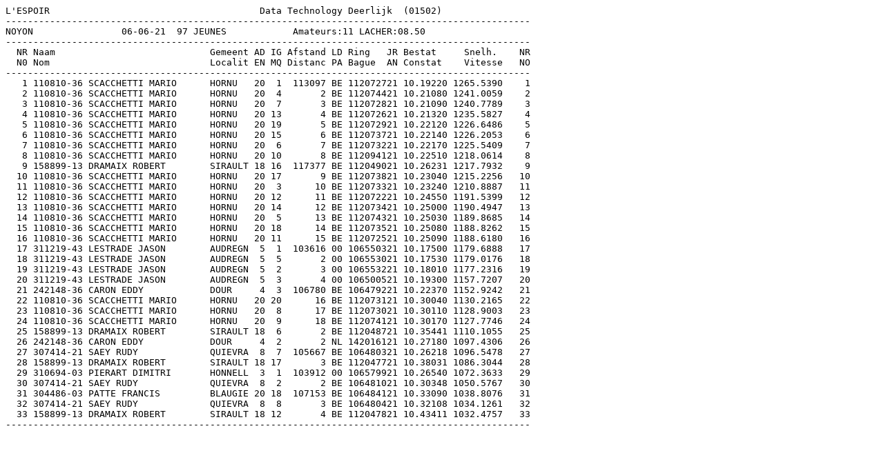

--- FILE ---
content_type: text/plain; charset=UTF-8
request_url: https://www.lacolombophilieho.be/medias/files/presse-noyon-06-06-21-tout-0-00-noyo06062101502loka.txt
body_size: 4074
content:
L'ESPOIR                                      Data Technology Deerlijk  (01502)                
-----------------------------------------------------------------------------------------------
NOYON                06-06-21  97 JEUNES            Amateurs:11 LACHER:08.50                   
-----------------------------------------------------------------------------------------------
  NR Naam                            Gemeent AD IG Afstand LD Ring   JR Bestat     Snelh.    NR
  N0 Nom                             Localit EN MQ Distanc PA Bague  AN Constat    Vitesse   NO
-----------------------------------------------------------------------------------------------
   1 110810-36 SCACCHETTI MARIO      HORNU   20  1  113097 BE 112072721 10.19220 1265.5390    1
   2 110810-36 SCACCHETTI MARIO      HORNU   20  4       2 BE 112074421 10.21080 1241.0059    2
   3 110810-36 SCACCHETTI MARIO      HORNU   20  7       3 BE 112072821 10.21090 1240.7789    3
   4 110810-36 SCACCHETTI MARIO      HORNU   20 13       4 BE 112072621 10.21320 1235.5827    4
   5 110810-36 SCACCHETTI MARIO      HORNU   20 19       5 BE 112072921 10.22120 1226.6486    5
   6 110810-36 SCACCHETTI MARIO      HORNU   20 15       6 BE 112073721 10.22140 1226.2053    6
   7 110810-36 SCACCHETTI MARIO      HORNU   20  6       7 BE 112073221 10.22170 1225.5409    7
   8 110810-36 SCACCHETTI MARIO      HORNU   20 10       8 BE 112094121 10.22510 1218.0614    8
   9 158899-13 DRAMAIX ROBERT        SIRAULT 18 16  117377 BE 112049021 10.26231 1217.7932    9
  10 110810-36 SCACCHETTI MARIO      HORNU   20 17       9 BE 112073821 10.23040 1215.2256   10
  11 110810-36 SCACCHETTI MARIO      HORNU   20  3      10 BE 112073321 10.23240 1210.8887   11
  12 110810-36 SCACCHETTI MARIO      HORNU   20 12      11 BE 112072221 10.24550 1191.5399   12
  13 110810-36 SCACCHETTI MARIO      HORNU   20 14      12 BE 112073421 10.25000 1190.4947   13
  14 110810-36 SCACCHETTI MARIO      HORNU   20  5      13 BE 112074321 10.25030 1189.8685   14
  15 110810-36 SCACCHETTI MARIO      HORNU   20 18      14 BE 112073521 10.25080 1188.8262   15
  16 110810-36 SCACCHETTI MARIO      HORNU   20 11      15 BE 112072521 10.25090 1188.6180   16
  17 311219-43 LESTRADE JASON        AUDREGN  5  1  103616 00 106550321 10.17500 1179.6888   17
  18 311219-43 LESTRADE JASON        AUDREGN  5  5       2 00 106553021 10.17530 1179.0176   18
  19 311219-43 LESTRADE JASON        AUDREGN  5  2       3 00 106553221 10.18010 1177.2316   19
  20 311219-43 LESTRADE JASON        AUDREGN  5  3       4 00 106500521 10.19300 1157.7207   20
  21 242148-36 CARON EDDY            DOUR     4  3  106780 BE 106479221 10.22370 1152.9242   21
  22 110810-36 SCACCHETTI MARIO      HORNU   20 20      16 BE 112073121 10.30040 1130.2165   22
  23 110810-36 SCACCHETTI MARIO      HORNU   20  8      17 BE 112073021 10.30110 1128.9003   23
  24 110810-36 SCACCHETTI MARIO      HORNU   20  9      18 BE 112074121 10.30170 1127.7746   24
  25 158899-13 DRAMAIX ROBERT        SIRAULT 18  6       2 BE 112048721 10.35441 1110.1055   25
  26 242148-36 CARON EDDY            DOUR     4  2       2 NL 142016121 10.27180 1097.4306   26
  27 307414-21 SAEY RUDY             QUIEVRA  8  7  105667 BE 106480321 10.26218 1096.5478   27
  28 158899-13 DRAMAIX ROBERT        SIRAULT 18 17       3 BE 112047721 10.38031 1086.3044   28
  29 310694-03 PIERART DIMITRI       HONNELL  3  1  103912 00 106579921 10.26540 1072.3633   29
  30 307414-21 SAEY RUDY             QUIEVRA  8  2       2 BE 106481021 10.30348 1050.5767   30
  31 304486-03 PATTE FRANCIS         BLAUGIE 20 18  107153 BE 106484121 10.33090 1038.8076   31
  32 307414-21 SAEY RUDY             QUIEVRA  8  8       3 BE 106480421 10.32108 1034.1261   32
  33 158899-13 DRAMAIX ROBERT        SIRAULT 18 12       4 BE 112047821 10.43411 1032.4757   33
-----------------------------------------------------------------------------------------------
                                                                                               
